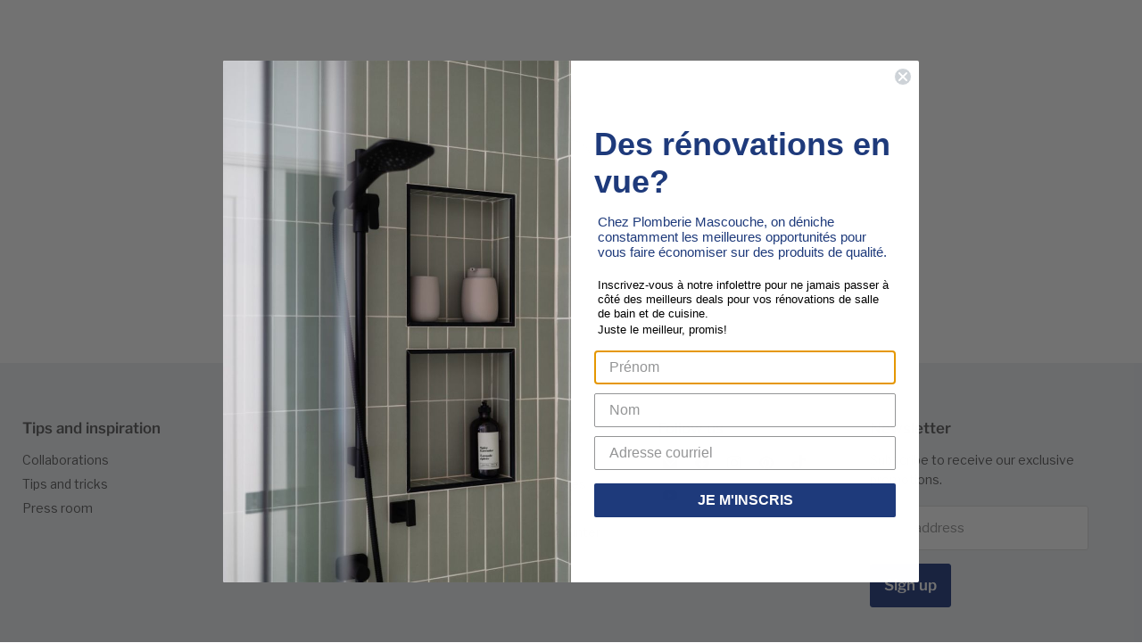

--- FILE ---
content_type: application/javascript; charset=utf-8
request_url: https://config.gorgias.chat/bundle-loader/01GYCCDY3RPTS886PBH4XM9D2Z?source=shopify1click
body_size: -195
content:
console.warn("Your Gorgias chat widget installation code is incorrect or the related integration was deleted (ID = 01GYCCDY3RPTS886PBH4XM9D2Z) ")

--- FILE ---
content_type: text/javascript; charset=utf-8
request_url: https://www.plomberiemascouche.ca/en/cart/update.js
body_size: 713
content:
{"token":"hWN4o5GXSiZlpj8uzhukrkWI?key=0925c61c7656f0ee1168145624cf40b1","note":null,"attributes":{"language":"en"},"original_total_price":0,"total_price":0,"total_discount":0,"total_weight":0.0,"item_count":0,"items":[],"requires_shipping":false,"currency":"CAD","items_subtotal_price":0,"cart_level_discount_applications":[],"discount_codes":[],"items_changelog":{"added":[]}}

--- FILE ---
content_type: text/plain; charset=utf-8
request_url: https://www.plomberiemascouche.ca/en/apps/locksmith/ping?
body_size: -583
content:
{"cart":":0dd377a90519","messages":[]}